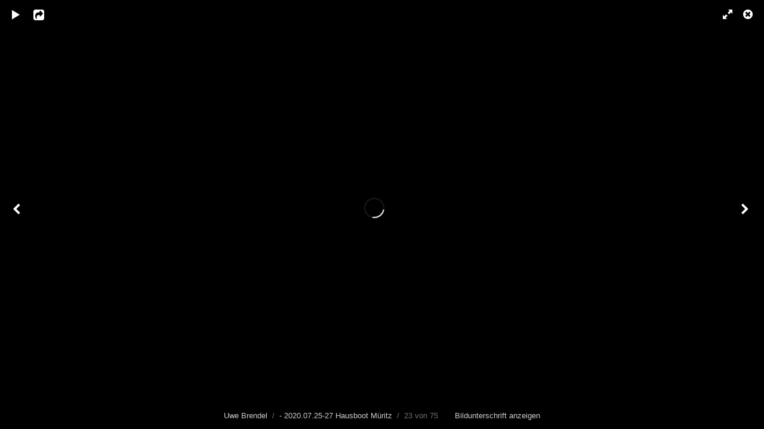

--- FILE ---
content_type: text/html; charset=UTF-8
request_url: http://s514736159.online.de/albums/20200725-27-hausboot/content/mueritz-369/lightbox/
body_size: 2653
content:
<!DOCTYPE html>
<html class="k-source-content k-lens-content">
<head>
	<meta charset="utf-8">
	<meta name="viewport" content="width=device-width, initial-scale=1.0, maximum-scale=1.0" />
	
	<link rel="stylesheet" type="text/css" href="/koken/app/site/themes/common/css/lightbox.css?0.22.24" />
	<link id="koken_settings_css_link" rel="stylesheet" type="text/css" href="/lightbox-settings.css.lens" />
	<link rel="canonical" href="http://uwebrendel.com/albums/20200725-27-hausboot/content/mueritz-369/">
	<title>Müritz - Uwe Brendel</title>
	<link rel="alternate" type="application/atom+xml" title="Uwe Brendel: Uploads from - 2020.07.25-27 Hausboot Müritz" href="/feed/albums/115/recent.rss" />
	<meta property="og:site_name" content="Uwe Brendel" />
	<meta property="og:type" content="website" />
	<meta property="og:url" content="http://uwebrendel.com/albums/20200725-27-hausboot/content/mueritz-369/" />
	<meta property="og:title" content="Müritz" />
	<meta property="og:description" content="Hausboot" />
	<meta property="og:image" content="http://uwebrendel.com/koken/storage/cache/images/004/002/unbenannt-0023,medium_large.1624616271.jpg" />
	<meta property="og:image:width" content="800" />
	<meta property="og:image:height" content="533" />

	<!--[if IE]>
	<script src="/koken/app/site/themes/common/js/html5shiv.js"></script>
	<![endif]-->
	<meta name="generator" content="Koken 0.22.24" />
	<meta name="theme" content="Madison 2 2.8.3" />
	<script src="//ajax.googleapis.com/ajax/libs/jquery/1.12.4/jquery.min.js"></script>
	<script>window.jQuery || document.write('<script src="/koken/app/site/themes/common/js/jquery.min.js"><\/script>')</script>
	<script src="/koken.js?0.22.24"></script>
	<script>$K.location = $.extend($K.location, {"here":"\/albums\/20200725-27-hausboot\/content\/mueritz-369\/lightbox\/","parameters":{"page":1,"url":"\/albums\/20200725-27-hausboot\/content\/mueritz-369\/lightbox\/","base_folder":"\/"},"page_class":"k-source-content k-lens-content"});</script>
	<link rel="alternate" type="application/atom+xml" title="Uwe Brendel: All uploads" href="/feed/content/recent.rss" />
	<link rel="alternate" type="application/atom+xml" title="Uwe Brendel: Essays" href="/feed/essays/recent.rss" />
	<link rel="alternate" type="application/atom+xml" title="Uwe Brendel: Timeline" href="/feed/timeline/recent.rss" />
</head>
<body id="k-lightbox" class="loading k-source-content k-lens-content">
	<div id="lbox">

	
	<a href="#" title="Lightbox schließen" id="lbox-bttn-close" class="ibutton"><i class="icon-remove-sign"></i></a>
	<a href="#" title="Vollbild Ansicht" id="lbox-bttn-fs" class="ibutton"><i class="icon-fullscreen"></i></a>
	<a href="#" title="Vollbild verlassen" id="lbox-bttn-ns" class="ibutton"><i class="icon-resize-small"></i></a>
	<div id="lnav" class="tnav">
	<a href="/albums/20200725-27-hausboot/content/mueritz-368/lightbox/" class="k-link-lightbox" data-bind-to-key="left" title="Vorheriges ansehen">	<span class="ibutton"><i class="icon-angle-left"></i></span>
	</a>
	</div>
	<div id="tl_controls">
	<a href="#" id="lbox-bttn-play" class="ibutton" title="Bildergalerie starten">
	<i class="icon-play icon-large"></i>
	</a>
	<a href="#" id="lbox-bttn-pause" class="ibutton" title="Bildergalerie anhalten">
	<i class="icon-pause icon-large"></i>
	</a>
	
	<div id="lbox_share">
	<div class="lbox_toggle">
	<a href="#" id="lbox-bttn-share" class="ibutton" title="Teilen Sie das">
	<i class="icon-export-alt icon-large"></i>
	</a>
	<div id="lbox_share_menu">
	<ul class="social-links kshare">
	  <li><a href="https://twitter.com/intent/tweet?text=M%C3%BCritz&amp;url=http%3A%2F%2Fuwebrendel.com%2Falbums%2F20200725-27-hausboot%2Fcontent%2Fmueritz-369%2F" class="ibutton share-twitter" data-koken-share="twitter" title="Teilen&nbsp;&quot;Müritz&quot;&nbsp;auf&nbsp;Twitter"><i class="icon-twitter"></i></a></li><li><a href="https://www.facebook.com/sharer.php?u=http%3A%2F%2Fuwebrendel.com%2Falbums%2F20200725-27-hausboot%2Fcontent%2Fmueritz-369%2F" class="ibutton share-facebook" data-koken-share="facebook" title="Teilen&nbsp;&quot;Müritz&quot;&nbsp;auf&nbsp;Facebook"><i class="icon-facebook"></i></a></li><li><a href="http://pinterest.com/pin/create/button/?url=http%3A%2F%2Fuwebrendel.com%2Falbums%2F20200725-27-hausboot%2Fcontent%2Fmueritz-369%2F&amp;description=M%C3%BCritz&amp;media=http%3A%2F%2Fuwebrendel.com%2Fkoken%2Fstorage%2Fcache%2Fimages%2F004%2F002%2Funbenannt-0023%2Flarge.1624616271.jpg" class="ibutton share-pinterest" data-koken-share="pinterest" title="Teilen&nbsp;&quot;Müritz&quot;&nbsp;auf&nbsp;Pinterest"><i class="icon-pinterest"></i></a></li><li><a href="https://www.tumblr.com/widgets/share/tool?caption=%3Cp%3E%3Cstrong%3E%3Ca+href%3D%22http%3A%2F%2Fuwebrendel.com%2Falbums%2F20200725-27-hausboot%2Fcontent%2Fmueritz-369%2F%22+title%3D%22M%C3%BCritz%22%3EM%C3%BCritz%3C%2Fa%3E%3C%2Fstrong%3E%3C%2Fp%3E%3Cp%3EHausboot%3C%2Fp%3E&amp;canonicalUrl=http%3A%2F%2Fuwebrendel.com%2Falbums%2F20200725-27-hausboot%2Fcontent%2Fmueritz-369%2F&amp;posttype=photo&amp;content=http%3A%2F%2Fuwebrendel.com%2Fkoken%2Fstorage%2Fcache%2Fimages%2F004%2F002%2Funbenannt-0023%2Flarge.1624616271.jpg&amp;tags=2020,hausboot,müritz,rechlin,see" class="ibutton share-tumblr" data-koken-share="tumblr" title="Teilen&nbsp;&quot;Müritz&quot;&nbsp;auf&nbsp;Tumblr"><i class="icon-tumblr"></i></a></li><li><a href="https://plus.google.com/share?url=http%3A%2F%2Fuwebrendel.com%2Falbums%2F20200725-27-hausboot%2Fcontent%2Fmueritz-369%2F" class="ibutton share-google" data-koken-share="google-plus" title="Teilen&nbsp;&quot;Müritz&quot;&nbsp;auf&nbsp;Google+"><i class="icon-gplus"></i></a></li>	</ul>
	</div>
	</div>
	</div>
	</div>
	<div id="main">
	<div class="spinner_pos active"><div class="spinner"></div></div>
	<div id="content">
	<script>
	window.albumId = 115;
	</script>
	<script>
	window.theContent = {"aspect_ratio":1.5,"id":4002,"presets":{"tiny":{"url":"http:\/\/uwebrendel.com\/koken\/storage\/cache\/images\/004\/002\/unbenannt-0023,tiny.1624616271.jpg","hidpi_url":"http:\/\/uwebrendel.com\/koken\/storage\/cache\/images\/004\/002\/unbenannt-0023,tiny.2x.1624616271.jpg","width":60,"height":40,"cropped":{"url":"http:\/\/uwebrendel.com\/koken\/storage\/cache\/images\/004\/002\/unbenannt-0023,tiny.crop.1624616271.jpg","hidpi_url":"http:\/\/uwebrendel.com\/koken\/storage\/cache\/images\/004\/002\/unbenannt-0023,tiny.crop.2x.1624616271.jpg","width":60,"height":60}},"small":{"url":"http:\/\/uwebrendel.com\/koken\/storage\/cache\/images\/004\/002\/unbenannt-0023,small.1624616271.jpg","hidpi_url":"http:\/\/uwebrendel.com\/koken\/storage\/cache\/images\/004\/002\/unbenannt-0023,small.2x.1624616271.jpg","width":100,"height":67,"cropped":{"url":"http:\/\/uwebrendel.com\/koken\/storage\/cache\/images\/004\/002\/unbenannt-0023,small.crop.1624616271.jpg","hidpi_url":"http:\/\/uwebrendel.com\/koken\/storage\/cache\/images\/004\/002\/unbenannt-0023,small.crop.2x.1624616271.jpg","width":100,"height":100}},"medium":{"url":"http:\/\/uwebrendel.com\/koken\/storage\/cache\/images\/004\/002\/unbenannt-0023,medium.1624616271.jpg","hidpi_url":"http:\/\/uwebrendel.com\/koken\/storage\/cache\/images\/004\/002\/unbenannt-0023,medium.2x.1624616271.jpg","width":480,"height":320,"cropped":{"url":"http:\/\/uwebrendel.com\/koken\/storage\/cache\/images\/004\/002\/unbenannt-0023,medium.crop.1624616271.jpg","hidpi_url":"http:\/\/uwebrendel.com\/koken\/storage\/cache\/images\/004\/002\/unbenannt-0023,medium.crop.2x.1624616271.jpg","width":480,"height":480}},"medium_large":{"url":"http:\/\/uwebrendel.com\/koken\/storage\/cache\/images\/004\/002\/unbenannt-0023,medium_large.1624616271.jpg","hidpi_url":"http:\/\/uwebrendel.com\/koken\/storage\/cache\/images\/004\/002\/unbenannt-0023,medium_large.2x.1624616271.jpg","width":800,"height":533,"cropped":{"url":"http:\/\/uwebrendel.com\/koken\/storage\/cache\/images\/004\/002\/unbenannt-0023,medium_large.crop.1624616271.jpg","hidpi_url":"http:\/\/uwebrendel.com\/koken\/storage\/cache\/images\/004\/002\/unbenannt-0023,medium_large.crop.2x.1624616271.jpg","width":800,"height":800}},"large":{"url":"http:\/\/uwebrendel.com\/koken\/storage\/cache\/images\/004\/002\/unbenannt-0023,large.1624616271.jpg","hidpi_url":"http:\/\/uwebrendel.com\/koken\/storage\/cache\/images\/004\/002\/unbenannt-0023,large.2x.1624616271.jpg","width":1024,"height":683,"cropped":{"url":"http:\/\/uwebrendel.com\/koken\/storage\/cache\/images\/004\/002\/unbenannt-0023,large.crop.1624616271.jpg","hidpi_url":"http:\/\/uwebrendel.com\/koken\/storage\/cache\/images\/004\/002\/unbenannt-0023,large.crop.2x.1624616271.jpg","width":1024,"height":1024}},"xlarge":{"url":"http:\/\/uwebrendel.com\/koken\/storage\/cache\/images\/004\/002\/unbenannt-0023,xlarge.1624616271.jpg","hidpi_url":"http:\/\/uwebrendel.com\/koken\/storage\/cache\/images\/004\/002\/unbenannt-0023,xlarge.2x.1624616271.jpg","width":1600,"height":1066,"cropped":{"url":"http:\/\/uwebrendel.com\/koken\/storage\/cache\/images\/004\/002\/unbenannt-0023,xlarge.crop.1624616271.jpg","hidpi_url":"http:\/\/uwebrendel.com\/koken\/storage\/cache\/images\/004\/002\/unbenannt-0023,xlarge.crop.2x.1624616271.jpg","width":1365,"height":1365}},"huge":{"url":"http:\/\/uwebrendel.com\/koken\/storage\/cache\/images\/004\/002\/unbenannt-0023,huge.1624616271.jpg","hidpi_url":"http:\/\/uwebrendel.com\/koken\/storage\/cache\/images\/004\/002\/unbenannt-0023,huge.2x.1624616271.jpg","width":2048,"height":1365,"cropped":{"url":"http:\/\/uwebrendel.com\/koken\/storage\/cache\/images\/004\/002\/unbenannt-0023,huge.crop.1624616271.jpg","hidpi_url":"http:\/\/uwebrendel.com\/koken\/storage\/cache\/images\/004\/002\/unbenannt-0023,huge.crop.2x.1624616271.jpg","width":1365,"height":1365}}},"file_type":"image","html":false,"visibility":{"raw":"public","clean":"Public"}};
	</script>
	<div class="caption" style="display:none">
	<strong>Müritz</strong>
	&nbsp;
	Hausboot	</div>
	</div>
	</div>
	<div id="rnav" class="tnav">
	<a href="/albums/20200725-27-hausboot/content/mueritz-370/lightbox/" class="k-link-lightbox" data-bind-to-key="right" title="Nächstes ansehen">	<span class="ibutton"><i class="icon-angle-right"></i></span>
	</a>
	</div>
	<footer>
	<a href="/" title="Uwe Brendel" data-koken-internal>Uwe Brendel</a>&nbsp;&nbsp;/&nbsp;&nbsp;<a href="/albums/20200725-27-hausboot/" data-koken-internal>- 2020.07.25-27 Hausboot Müritz</a>&nbsp;&nbsp;/&nbsp;&nbsp;23 von 75&nbsp;&nbsp;&nbsp;&nbsp;&nbsp;&nbsp;&nbsp;<span id="caption-bttns"><a class="btn-toggle show" href="#" title="Bildunterschrift anzeigen">Bildunterschrift anzeigen</a><a class="btn-toggle hide" href="#" title="Beschriftung ausblenden" style="display:none">Beschriftung ausblenden</a></span>
	</footer>
	
	</div> <!-- close lbox -->
	
	<script src="/koken/app/site/themes/common/js/jquery.pjax.js?0.22.24"></script>
	<script src="/koken/app/site/themes/common/js/lightbox.js?0.22.24"></script>
</body>
</html>


--- FILE ---
content_type: text/css;charset=UTF-8
request_url: http://s514736159.online.de/lightbox-settings.css.lens
body_size: 275
content:
@import url(/koken/storage/themes/madison-2-13438c6b-ea84-12b3-7d6a-493e52e8ce0e/css/body/roboto.css);@import url(/koken/storage/themes/madison-2-13438c6b-ea84-12b3-7d6a-493e52e8ce0e/css/black/lightbox.css);#content img{max-width:2048px}#lbox_share{display:block}

--- FILE ---
content_type: text/css
request_url: http://s514736159.online.de/koken/storage/themes/madison-2-13438c6b-ea84-12b3-7d6a-493e52e8ce0e/css/body/roboto.css
body_size: 161
content:
@import url(//fonts.googleapis.com/css?family=Roboto:400,400italic,700,700italic&subset=latin,latin-ext);body,button,input{font-family:Roboto,Helvetica Neue,Helvetica,Arial,sans-serif}